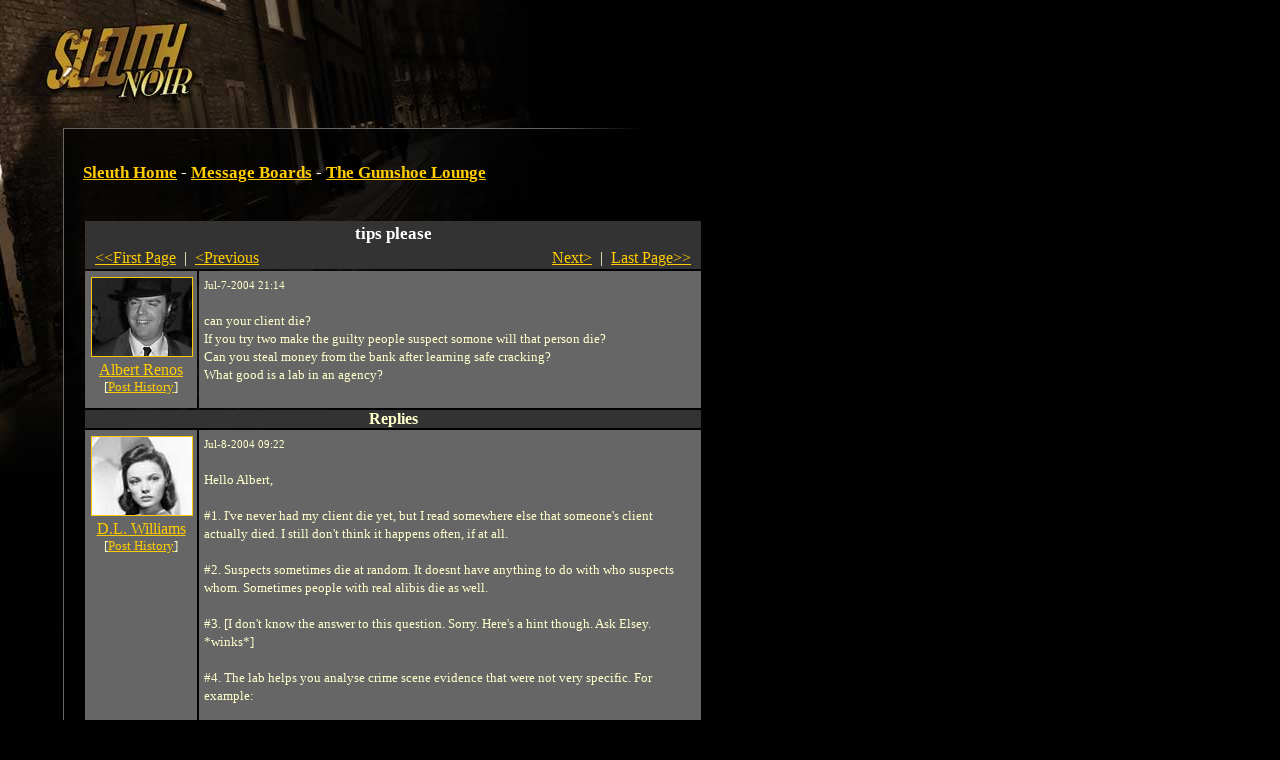

--- FILE ---
content_type: text/html
request_url: https://noir.playsleuth.com/map/cityhall/post.spy?id=776&first_record=8389
body_size: 5284
content:


<?xml version="1.0" encoding="utf-8"?>
<!DOCTYPE html PUBLIC "-//W3C//DTD XHTML 1.0 Transitional//EN" "http://www.w3.org/TR/xhtml1/DTD/xhtml1-transitional.dtd">




<html>

<head>

<title>The Gumshoe Lounge | tips please</title>

<link rel="shortcut icon" href="https://noir.playsleuth.com/favicon.ico" type="image/x-icon" />
<link rel="Shortcut Icon" href="https://noir.playsleuth.com/favicon.ico" />

<meta name=viewport content="width=690">
<meta name="description" content="Sleuth is an open-ended detective RPG where you solve mysteries by searching for clues, questioning suspects and interviewing witnesses." />
<meta name="keywords" content="sleuth,detective,mystery,game,rpg" />
<meta http-equiv="Pragma" content="No-Cache" />
<meta http-equiv="Expires" content="Tue Aug 25 18:53:10 1975 GMT" />
<meta http-equiv="Content-Type" content="text/html; charset=utf-8">

<script type="text/javascript" language="javascript" src="https://noir.playsleuth.com/common/js/popups20070523.js"></script>

<style type="text/css">
<!--
/* 2005.09.26nv updates */
#boards td {padding:8px;}
#boards .small {font-size:11px;}
.hr {height:1px;border-top:1px solid #ffc;font-size:1px;line-height:normal;}


/* the good */
body, table, td, img, form {margin:0; padding:0;}
body {
    background: #000 url(https://hypoware-sleuth-noir.s3.amazonaws.com/images/bg/bg.jpg) top left no-repeat;
    color: #ffc;
    margin-left: 63px;
}

h1 {
    font: 17px/26px georgia, times, serif;
    font-weight: bold;
    color: #fff;
}

h2 {
    font: 13px/26px arial, helvetica, sans-serif;
    font-weight: bold;
    margin-top: 0px;
    color: #fff;
}

p {
    font: 13px/18px georgia, times, serif;
    color: #ffc;
    margin-left:0;
}

ol, li {
    font: 13px/18px georgia, times, serif;
    color: #ffc;
}

li {margin-left:-15px;}

/* the bad */
#footer {
    font: 11px/12px arial, helvetica, sans-serif;
    color: #666;
}

#footerFix {
    /* this will be a bg image to hade the footer line */
}

.errorText{
    font: 13px/18px georgia, times, serif;
    color: #f60;
}

.photoBorder{
    border-color: #fc0;
}

.politicNumba{
    font: 13px/18px verdana, trebuchet ms, arial, sans-serif;
}

.subscribeNotice {
padding:10px;
border:1px solid #fc0;
}
.yellowBorder {
border:1px solid #fc0;
}

.whiteBorder {
border:1px solid #fff;
}

.grayBorder {
border:1px solid #444;
}

.copy {
    font: 13px/18px georgia, times, serif;
    color: #ffc;
}

/* the anchors */
a {color: #fc0;}
a:hover {color: #ffc;}

#footer a {color: #666;}
#footer a:hover {color: #fff;}

/* old */
.logintable
{
    font-size: 13px;
    color: #fff;
    font-family: arial, helvetica, sans-serif;
    background-color: #333;
    padding:  2px 2px 2px 4px;
    border: 1px solid #DDDDDD;
}

-->
</style>

<style type="text/css" media="all">@import "https://noir.playsleuth.com/common/modern.css";</style>


    <script language="javascript" type="text/javascript">
    <!--

    function ValidateReplyLength()
    {
        if(document.forms[0].elements.reply_text.value.length > 2000)
        {
            alert("Maximum Length for a Reply is 2000 characters.");
            document.forms[0].elements.reply_text.value = document.forms[0].elements.reply_text.value.substring(0,1999);
        }
    }

    // -->
    </script>
</head>


<body  >


<script type="text/javascript" language="JavaScript">
<!--
// mouseover
function swap() {
    if (document.images) {
        for (var i=0; i<swap.arguments.length; i+=2) {
            document[swap.arguments[i] ].src = eval(swap.arguments[i+1] + ".src");
        }
    }
}

// preload
if (document.images) {
    sleuth_mail = new Image();
    sleuth_mail.src = "https://hypoware-sleuth-noir.s3.amazonaws.com/images/mail/sleuth_mail.gif";
    sleuth_mail_mo = new Image();
    sleuth_mail_mo.src = "https://hypoware-sleuth-noir.s3.amazonaws.com/images/mail/sleuth_mail_mo.gif";
}

// -->
</script>

<style type="text/css">
<!--
    #sleuth_mail {
        border:1px solid #000;
        width:58px;
        height:26px;
        margin-top:15px;
        float:right;
    }
    #sleuth_mail:hover {
        border:1px solid #ffc;
    }
-->
</style>

<table cellspacing="0" border="0" width="627">
    <tr>
        <td><table cellspacing="0" border="0"><tr valign="middle">
            <td><img src="https://hypoware-sleuth-noir.s3.amazonaws.com/images/s.gif" width="50" height="106" alt="" /></td>
            <td align="center">



	<script type="text/javascript"><!--
	google_ad_client = "pub-7783495947588228";
	/* Noir banner 468x60, created 3/18/08 */
	google_ad_slot = "5640585178";
	google_ad_width = 468;
	google_ad_height = 60;
	//-->
	</script>
	<script type="text/javascript"
	src="https://pagead2.googlesyndication.com/pagead/show_ads.js">
	</script>


            </td>
            <td><img src="https://hypoware-sleuth-noir.s3.amazonaws.com/images/s.gif" width="5" height="1" alt="" /></td>
        </tr></table></td>
        <td>
        </td>
    </tr>
    <tr>
        <td>

            <table cellspacing="0" border="0">
                <tr>
                    <td><img src="https://hypoware-sleuth-noir.s3.amazonaws.com/images/nav/between.gif" width="450" height="23" alt="" /></td>
                </tr>
            </table>

        </td>
        <td align="right"></td>
    </tr>
</table>

<table cellspacing="0" border="0" width="627">
    <tr>
        <td bgcolor="#666666"><img src="https://hypoware-sleuth-noir.s3.amazonaws.com/images/s.gif" width="1" height="1" alt="" /></td>
        <td colspan="4"><img src="https://hypoware-sleuth-noir.s3.amazonaws.com/images/s.gif" width="1" height="20" alt="" /></td>
    </tr>
    <tr>
        <td bgcolor="#666666"><img src="https://hypoware-sleuth-noir.s3.amazonaws.com/images/s.gif" width="1" height="430" alt="" /></td>
        <td><img src="https://hypoware-sleuth-noir.s3.amazonaws.com/images/s.gif" width="1" height="1" alt="" /></td>
        <td valign="top">



<div>
    <h1>
    <a href="https://noir.playsleuth.com/login.spy">Sleuth Home</a>
     - <a href="boards.spy">Message Boards</a>
     - <a href="board.spy?id=4">The Gumshoe Lounge</a>
    </h1>
</div>

<br />



    <table cellpadding="5">

        <tr>
            <td><img src="https://hypoware-sleuth-noir.s3.amazonaws.com/images/spacer.gif" width="90" height="1" border="0" alt="0" /></td>
            <td><img src="https://hypoware-sleuth-noir.s3.amazonaws.com/images/spacer.gif" width="500" height="1" border="0" alt="0" /></td>
        </tr>
        <tr bgcolor="#333333">
            <td colspan="2" align="center">
                <span style="font: 17px/26px georgia, times, serif; font-weight: bold;  color: #fff;">tips please</span>
                    <br />
                    <table width="100%"><tr>
                        <td align="left"><nobr>&nbsp;
                                <a href="post.spy?id=776">&#60;&#60;First Page</a> &nbsp;|&nbsp;
                                <a href="post.spy?id=776&first_record=8363">&#60;Previous</a>
                        </nobr></td>
                        <td align="right"><nobr>
                                <a href="post.spy?id=776&first_record=8818">Next&#62;</a> &nbsp;|&nbsp;
                                <a href="post.spy?id=776&first_record=8407">Last Page&#62;&#62;</a>
                        &nbsp;</nobr></td>
                    </tr></table>
            </td>
        </tr>

        <tr valign="top" bgcolor="#666666">
            <td align="center"><p style="margin: 5px;">
				<div class="avatar">
					<img src="https://hypoware-sleuth-noir.s3.amazonaws.com/images/people/male/1.jpg" border="0" class="photoBorder" alt="Albert Renos" />
				</div>
                    <a href="https://noir.playsleuth.com/detective/detective.spy?id=14623">Albert Renos</a><br />
					
                    <div style="font-size:small; white-space:nowrap;">[<a href="https://noir.playsleuth.com/detective/userposts.spy?id=14623">Post History</a>]</div>
            </p></td>
            <td><p style="margin: 5px;">
                <font style="FONT-SIZE: 11px">Jul-7-2004 21:14
                
                </font><br /><br />
                can your client die?<br />If you try two make the guilty people suspect somone will that person die?<br />Can you steal money from the bank after learning safe cracking?<br />What good is a lab in an agency?
                <br /><br />
            </p></td>

        </tr>

            <tr bgcolor="#333333"><td colspan="2" align="center"><b>Replies</b></td></tr>

                    <tr bgcolor="#666666" valign="top">
                        <td align="center"><p style="margin: 5px;">
							<div class="avatar">
								<img src="https://hypoware-sleuth-noir.s3.amazonaws.com/images/people/female/60.jpg" border="0" class="photoBorder" alt="D.L. Williams" />
							</div>
                                <a href="https://noir.playsleuth.com/detective/detective.spy?id=12356">D.L. Williams</a><br />
								
                                <div style="font-size:small; white-space:nowrap;">[<a href="https://noir.playsleuth.com/detective/userposts.spy?id=12356">Post History</a>]</div>
                        </p></td>
                        <td><p style="margin: 5px;">
                            <font style="FONT-SIZE: 11px">Jul-8-2004 09:22</font><br /><br />
                            Hello Albert,<br /><br />#1. I've never had my client die yet, but I read somewhere else that someone's client actually died. I still don't think it happens often, if at all.<br /><br />#2. Suspects sometimes die at random. It doesnt have anything to do with who suspects whom. Sometimes people with real alibis die as well.<br /><br />#3. [I don't know the answer to this question. Sorry. Here's a hint though. Ask Elsey. *winks*]<br /><br />#4. The lab helps you analyse crime scene evidence that were not very specific. For example:<br /><br />You found a Bloody Footprint at the scene of the crime. But it doesn't elaborate further to tell you whether the print belongs to someone who's Heavy or Slim. Clicking on the case will shed some light to these details.<br /><br />Bear in mind the following things:<br /><br />a) You can only help OTHER agency members analyse their evidence. You can't analyse your own crime scene evidence;<br /><br />b) You can only analyse 1 particular evidence per day.<br /><br />c) You can only perform this analysis well if you have the proper Smart Skills to differentiate the details. Below are the skills you will need and what they help you find:<br /><br />Handwriting Analysis: Helps determine right or left handed handwriting<br /><br />FootPrint Analysis: Helps determine footprints left by either HEavy or Slim people<br /><br />Thread ANalysis: Helps you find threads at the crime scene<br /><br />Advanced Thread Analysis: Helps determine if threads found are from Male or Female clothing<br /><br />Hair Analysis: Helps you find hairs at the crime scene<br /><br />Advanced Hair ANalysis: Helps determine if these hairs belong to someone with Straight or Curly hair.<br /><br />Incidentally, these skills also help you analyse your OWN crime scene when you first open a case. <br /><br />Dressing up with Smarts equipment will help enhance the proper working of your skills. <br /><br />Equipment is usually given in exchange for a Favour you do for a townsfolk (like the barber, butcher etc).<br /><br />
                        <br /><br />
                        </p></td>
                    </tr>
                    <tr bgcolor="#666666" valign="top">
                        <td align="center"><p style="margin: 5px;">
							<div class="avatar">
								<img src="https://hypoware-sleuth-noir.s3.amazonaws.com/images/people/female/60.jpg" border="0" class="photoBorder" alt="D.L. Williams" />
							</div>
                                <a href="https://noir.playsleuth.com/detective/detective.spy?id=12356">D.L. Williams</a><br />
								
                                <div style="font-size:small; white-space:nowrap;">[<a href="https://noir.playsleuth.com/detective/userposts.spy?id=12356">Post History</a>]</div>
                        </p></td>
                        <td><p style="margin: 5px;">
                            <font style="FONT-SIZE: 11px">Jul-8-2004 09:26</font><br /><br />
                            A Favour is given (if you ask the townsfolk) after every 4 successful cases. eg<br /><br />4 Successful Cases = 1 Favour<br /><br />Afterwhich the favour (if solved) is counted as 1 successful case towards the next favour ie:<br /><br />1 Successful Favour + 3 Successful CAses = 1 Favour<br /><br /><br />I think Albert.. (if I remember your name correctly after talking to much).. I have digressed. Perhaps you would like to try reading the Help Section (top right-hand corner of your page) or the Newbie FAQ (a small link centred right at the bottom of your page).<br />
                        <br /><br />
                        </p></td>
                    </tr>
                    <tr bgcolor="#666666" valign="top">
                        <td align="center"><p style="margin: 5px;">
							<div class="avatar">
								<img src="https://hypoware-sleuth-noir.s3.amazonaws.com/images/people/male/58.jpg" border="0" class="photoBorder" alt="james lee" />
							</div>
                                <a href="https://noir.playsleuth.com/detective/detective.spy?id=3844">james lee</a><br />
								
                                <div style="font-size:small; white-space:nowrap;">[<a href="https://noir.playsleuth.com/detective/userposts.spy?id=3844">Post History</a>]</div>
                        </p></td>
                        <td><p style="margin: 5px;">
                            <font style="FONT-SIZE: 11px">Jul-8-2004 11:33</font><br /><br />
                            let's make the favours simple<br /><br />3 succesful cases, + 1 favour, that's all you need to know, well, about getting favours,
                        <br /><br />
                        </p></td>
                    </tr>
                    <tr bgcolor="#666666" valign="top">
                        <td align="center"><p style="margin: 5px;">
							<div class="avatar">
								<img src="https://hypoware-sleuth-noir.s3.amazonaws.com/images/people/male/58.jpg" border="0" class="photoBorder" alt="james lee" />
							</div>
                                <a href="https://noir.playsleuth.com/detective/detective.spy?id=3844">james lee</a><br />
								
                                <div style="font-size:small; white-space:nowrap;">[<a href="https://noir.playsleuth.com/detective/userposts.spy?id=3844">Post History</a>]</div>
                        </p></td>
                        <td><p style="margin: 5px;">
                            <font style="FONT-SIZE: 11px">Jul-8-2004 11:39</font><br /><br />
                            oh,dang, that should be three succesful cases equals one favour
                        <br /><br />
                        </p></td>
                    </tr>
                    <tr bgcolor="#666666" valign="top">
                        <td align="center"><p style="margin: 5px;">
							<div class="avatar">
								<img src="https://hypoware-sleuth-noir.s3.amazonaws.com/images/people/female/22.jpg" border="0" class="photoBorder" alt="Kay" />
							</div>
                                <a href="https://noir.playsleuth.com/detective/detective.spy?id=1238">Kay</a><br />
								<div style="font-size:small; white-space:nowrap;">Well-Connected</div>
                                <div style="font-size:small; white-space:nowrap;">[<a href="https://noir.playsleuth.com/detective/userposts.spy?id=1238">Post History</a>]</div>
                        </p></td>
                        <td><p style="margin: 5px;">
                            <font style="FONT-SIZE: 11px">Jul-8-2004 13:27</font><br /><br />
                            and if you should not succeed on the favor then you have to have 4 successful cases, than youll get another favor.
                        <br /><br />
                        </p></td>
                    </tr>
                    <tr bgcolor="#666666" valign="top">
                        <td align="center"><p style="margin: 5px;">
							<div class="avatar">
								<img src="https://hypoware-sleuth-noir.s3.amazonaws.com/images/people/female/59.jpg" border="0" class="photoBorder" alt="Elsey" />
							</div>
                                <a href="https://noir.playsleuth.com/detective/detective.spy?id=7497">Elsey</a><br />
								
                                <div style="font-size:small; white-space:nowrap;">[<a href="https://noir.playsleuth.com/detective/userposts.spy?id=7497">Post History</a>]</div>
                        </p></td>
                        <td><p style="margin: 5px;">
                            <font style="FONT-SIZE: 11px">Jul-8-2004 14:21</font><br /><br />
                            And... NO, you cannot rob the bank with the safecracking skill :D<br /><br />(though at times i wish i could)
                        <br /><br />
                        </p></td>
                    </tr>
                    <tr bgcolor="#666666" valign="top">
                        <td align="center"><p style="margin: 5px;">
							<div class="avatar">
								<img src="https://hypoware-sleuth-noir.s3.amazonaws.com/images/people/female/1.jpg" border="0" class="photoBorder" alt="Vin Riddick" />
							</div>
                                <a href="https://noir.playsleuth.com/detective/detective.spy?id=12322">Vin Riddick</a><br />
								
                                <div style="font-size:small; white-space:nowrap;">[<a href="https://noir.playsleuth.com/detective/userposts.spy?id=12322">Post History</a>]</div>
                        </p></td>
                        <td><p style="margin: 5px;">
                            <font style="FONT-SIZE: 11px">Jul-13-2004 01:50</font><br /><br />
                            You guys are so helpful.  And yes Your client can die.  One of mine dies once a day.
                        <br /><br />
                        </p></td>
                    </tr>
                    <tr bgcolor="#666666" valign="top">
                        <td align="center"><p style="margin: 5px;">
							<div class="avatar">
								<img src="https://hypoware-sleuth-noir.s3.amazonaws.com/images/people/female/5.jpg" border="0" class="photoBorder" alt="Vixen" />
							</div>
                                <a href="https://noir.playsleuth.com/detective/detective.spy?id=10406">Vixen</a><br />
								
                                <div style="font-size:small; white-space:nowrap;">[<a href="https://noir.playsleuth.com/detective/userposts.spy?id=10406">Post History</a>]</div>
                        </p></td>
                        <td><p style="margin: 5px;">
                            <font style="FONT-SIZE: 11px">Jul-13-2004 07:16</font><br /><br />
                            I've never had a client or the guilty suspect die, but any of your other suspects can. And I've never had more than one per case die.
                        <br /><br />
                        </p></td>
                    </tr>
                    <tr bgcolor="#666666" valign="top">
                        <td align="center"><p style="margin: 5px;">
							<div class="avatar">
								<img src="https://hypoware-sleuth-noir.s3.amazonaws.com/images/people/female/60.jpg" border="0" class="photoBorder" alt="D.L. Williams" />
							</div>
                                <a href="https://noir.playsleuth.com/detective/detective.spy?id=12356">D.L. Williams</a><br />
								
                                <div style="font-size:small; white-space:nowrap;">[<a href="https://noir.playsleuth.com/detective/userposts.spy?id=12356">Post History</a>]</div>
                        </p></td>
                        <td><p style="margin: 5px;">
                            <font style="FONT-SIZE: 11px">Jul-13-2004 07:58</font><br /><br />
                            I've never had a client die on me either, let alone once a day!! *looks suspiciously at Vin holding the Tommy Gun*<br /><br />Vin.. are you on one of your frenzies again? Or are you just talking about your day job and your REAL clients? <br /><br />*winks*
                        <br /><br />
                        </p></td>
                    </tr>
                    <tr bgcolor="#666666" valign="top">
                        <td align="center"><p style="margin: 5px;">
							<div class="avatar">
								<img src="https://hypoware-sleuth-noir.s3.amazonaws.com/images/people/male/7.jpg" border="0" class="photoBorder" alt="Jojo" />
									<img class="overlay" src="https://hypoware-sleuth-noir.s3.amazonaws.com/images/people/sepia.gif" border="0" />
							</div>
                                <a href="https://noir.playsleuth.com/detective/detective.spy?id=11888">Jojo</a><br />
								<div style="font-size:small; white-space:nowrap;">Old Shoe</div>
                                <div style="font-size:small; white-space:nowrap;">[<a href="https://noir.playsleuth.com/detective/userposts.spy?id=11888">Post History</a>]</div>
                        </p></td>
                        <td><p style="margin: 5px;">
                            <font style="FONT-SIZE: 11px">Jul-13-2004 08:58</font><br /><br />
                            D.L. never fails to crack me up....<br /><br />*crickets chrip*<br /><br />OK that was fast. ;)
                        <br /><br />
                        </p></td>
                    </tr>
            <tr bgcolor="#333333">
                <td colspan="2" align="center">
                        <table width="100%"><tr>
                            <td align="left"><nobr>&nbsp;
                                    <a href="post.spy?id=776">&#60;&#60;First Page</a> &nbsp;|&nbsp;
                                    <a href="post.spy?id=776&first_record=8363">&#60;Previous</a>
                            </nobr></td>
                            <td align="right"><nobr>
                                    <a href="post.spy?id=776&first_record=8818">Next&#62;</a> &nbsp;|&nbsp;
                                    <a href="post.spy?id=776&first_record=8407">Last Page&#62;&#62;</a>
                            &nbsp;</nobr></td>
                        </tr></table>
                </td>
            </tr>

    </table>

    <br />
        [ <b>You must <a href="https://noir.playsleuth.com/login.spy">login</a> to reply</b> ]




<br /><br />



<!-- one column version -->
    </td>
</tr>
<tr>
    <td bgcolor="#666666"><img src="https://hypoware-sleuth-noir.s3.amazonaws.com/images/s.gif" width="1" height="1" alt="" /></td>
    <td colspan="2"><img src="https://hypoware-sleuth-noir.s3.amazonaws.com/images/s.gif" width="1" height="20" alt="" /></td>
</tr>
<tr>
    <td bgcolor="#666666"><img src="https://hypoware-sleuth-noir.s3.amazonaws.com/images/s.gif" width="1" height="1" alt="" /></td>
    <td><img src="https://hypoware-sleuth-noir.s3.amazonaws.com/images/s.gif" width="19" height="1" alt="" /></td>
    <td><img src="https://hypoware-sleuth-noir.s3.amazonaws.com/images/s.gif" width="620" height="1" alt="" /></td>
</tr>

</table>

<table cellspacing="0" border="0" width="627">
<tr>
    <td colspan="3" bgcolor="#666666" id="footerFix"><img src="https://hypoware-sleuth-noir.s3.amazonaws.com/images/s.gif" width="1" height="1" alt="" /></td>
</tr>
<tr>
    <td bgcolor="#666666"><img src="https://hypoware-sleuth-noir.s3.amazonaws.com/images/s.gif" width="1" height="1" alt="" /></td>
    <td colspan="2"><img src="https://hypoware-sleuth-noir.s3.amazonaws.com/images/s.gif" width="1" height="15" alt="" /></td>
</tr>
<tr>
    <td bgcolor="#666666"><img src="https://hypoware-sleuth-noir.s3.amazonaws.com/images/s.gif" width="1" height="1" alt="" /></td>
    <td><img src="https://hypoware-sleuth-noir.s3.amazonaws.com/images/s.gif" width="1" height="1" alt="" /></td>
    <td>

<div id="footer">
<a href="javascript:popHelp('https://noir.playsleuth.com/help/subscriptions.html');">Subscription FAQ</a>
|
<a href="javascript:popHelp('https://noir.playsleuth.com/help/privacy.html');">Privacy Policy</a>
|
<a href="javascript:popHelp('https://noir.playsleuth.com/help/newbie.html');">Newbie FAQ</a>
|
<a href="javascript:popHelp('https://noir.playsleuth.com/help/conduct.html');">Code of Conduct</a>
|
<a href="http://www.hypoware.com/" target="_blank">Hypothetical Software</a>
<br />
Copyright Hypothetical Software 2010
</div>

    </td>
</tr>
<tr>
    <td bgcolor="#666666"><img src="https://hypoware-sleuth-noir.s3.amazonaws.com/images/s.gif" width="1" height="1" alt="" /></td>
    <td colspan="4"><img src="https://hypoware-sleuth-noir.s3.amazonaws.com/images/s.gif" width="1" height="15" alt="" /></td>
</tr>
<tr>
    <td><img src="https://hypoware-sleuth-noir.s3.amazonaws.com/images/s.gif" width="1" height="1" alt="" /></td>
    <td><img src="https://hypoware-sleuth-noir.s3.amazonaws.com/images/s.gif" width="19" height="1" alt="" /></td>
    <td><img src="https://hypoware-sleuth-noir.s3.amazonaws.com/images/s.gif" width="607" height="1" alt="" /></td>
</tr>
</table>

<br /><br />



<!-- BEGIN GOOGLE ANALYTICS CODE -->
<script src="https://www.google-analytics.com/urchin.js" type="text/javascript">
</script>
<script type="text/javascript">
_uacct = "UA-216298-1";
urchinTracker();
</script>
<!-- END GOOGLE ANALYTICS CODE -->


</body>
</html>


--- FILE ---
content_type: text/html; charset=utf-8
request_url: https://www.google.com/recaptcha/api2/aframe
body_size: 267
content:
<!DOCTYPE HTML><html><head><meta http-equiv="content-type" content="text/html; charset=UTF-8"></head><body><script nonce="UmuOYKsok9iqlFwtWm-wLw">/** Anti-fraud and anti-abuse applications only. See google.com/recaptcha */ try{var clients={'sodar':'https://pagead2.googlesyndication.com/pagead/sodar?'};window.addEventListener("message",function(a){try{if(a.source===window.parent){var b=JSON.parse(a.data);var c=clients[b['id']];if(c){var d=document.createElement('img');d.src=c+b['params']+'&rc='+(localStorage.getItem("rc::a")?sessionStorage.getItem("rc::b"):"");window.document.body.appendChild(d);sessionStorage.setItem("rc::e",parseInt(sessionStorage.getItem("rc::e")||0)+1);localStorage.setItem("rc::h",'1767231584439');}}}catch(b){}});window.parent.postMessage("_grecaptcha_ready", "*");}catch(b){}</script></body></html>

--- FILE ---
content_type: text/css
request_url: https://noir.playsleuth.com/common/modern.css
body_size: 486
content:
.textInput {
	border: solid 1px #ffc;
	color: #ffc!important;
	background-color: #333!important;
	font-family: georgia, times, serif;
}

#btnLogin{
	border: solid 1px #ffc;
	background-color: #000;
	color: #fc0;
	font-weight: bold;
}

.btn{
	border: solid 1px #ffc;
	background-color: #000;
	color: #fc0;
	font-weight: bold;
}

.btnLink{
	border: solid 1px #ffc;
	background-color: #000;
	color: #fc0;
	font-weight: bold;
	display: inline;
	padding-right: 4px;
	padding-left: 4px;
	padding-bottom: 1px;
	text-transform: lowercase;
	padding-top: 1px;
	line-height: 30px;
	white-space:nowrap;
}
.btnLink a {
	text-decoration: none;
}
.btnLink a:hover {
	text-decoration: none;
}

.bigBtn {
    border:none;
    padding:1px;
}
.bigBtn:hover {
    border:1px solid #ffc;
    padding:0;
}

.ddl{
	border: solid 1px #ffc;
	background-color: #222;
	color: #fc0;
}

textarea {
	border: solid 1px #ffc;
	color: #ffc!important;
	background-color: #333!important;
	font-family: georgia, times, serif;
}

select {
	border: solid 1px #ffc;
	background-color: #222;
	color: #fc0;
}


.avatar{
	position:relative;
    padding:0;
	width:100px;
    height:78px;
	margin:6px;
}
.avatar img {
    position: absolute;
	top:0;
	left:0;
    padding:0;
    margin:0;
    width:100px;
    height:78px;
    border:1px solid #fc0;
}
.avatar .overlay {
    z-index:1;
    filter:alpha(opacity=40);
    opacity: 0.4;
    -moz-opacity:0.4;
}
